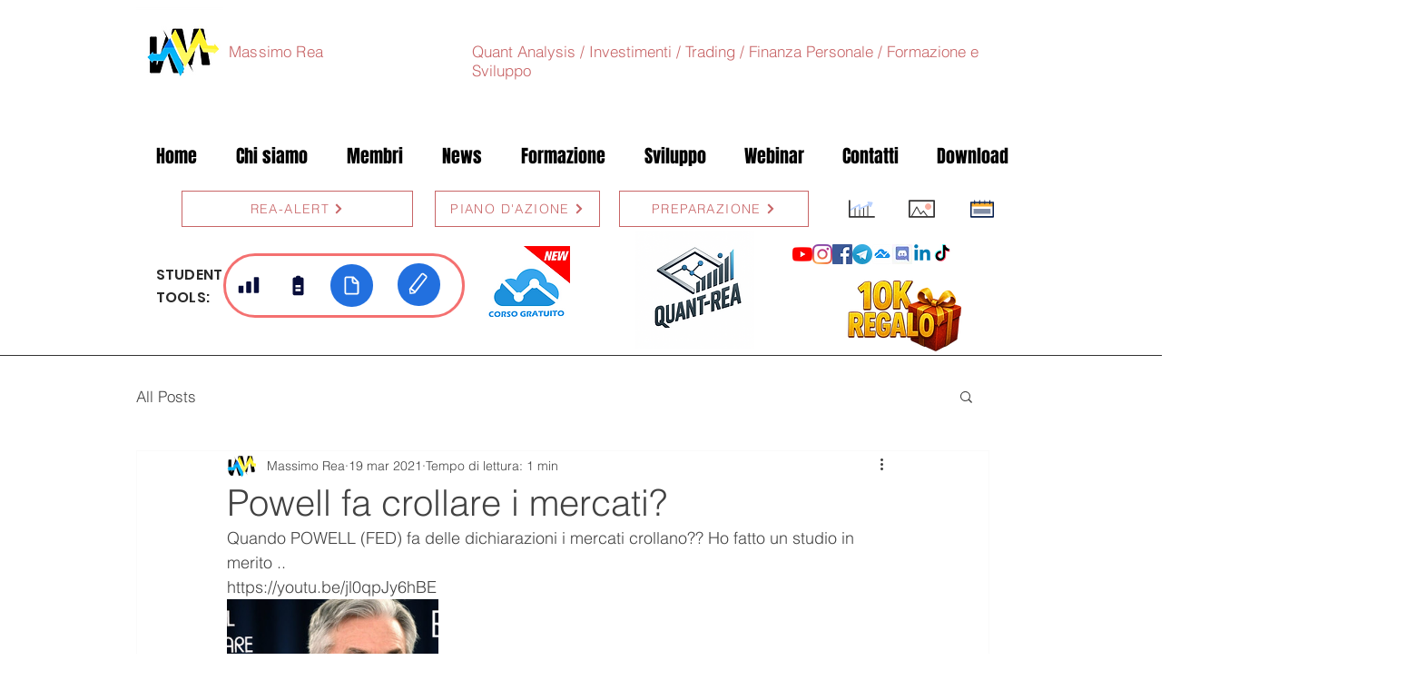

--- FILE ---
content_type: text/css; charset=utf-8
request_url: https://www.wmtradingmanagement.com/_serverless/pro-gallery-css-v4-server/layoutCss?ver=2&id=diie0-not-scoped&items=3363_1200_630&container=660_740_313_720&options=gallerySizeType:px%7CenableInfiniteScroll:true%7CtitlePlacement:SHOW_ON_HOVER%7CgridStyle:1%7CimageMargin:20%7CgalleryLayout:2%7CisVertical:false%7CgallerySizePx:300%7CcubeRatio:1%7CcubeType:fill%7CgalleryThumbnailsAlignment:bottom%7CthumbnailSpacings:0
body_size: -235
content:
#pro-gallery-diie0-not-scoped [data-hook="item-container"][data-idx="0"].gallery-item-container{opacity: 1 !important;display: block !important;transition: opacity .2s ease !important;top: 0px !important;left: 0px !important;right: auto !important;height: 233px !important;width: 233px !important;} #pro-gallery-diie0-not-scoped [data-hook="item-container"][data-idx="0"] .gallery-item-common-info-outer{height: 100% !important;} #pro-gallery-diie0-not-scoped [data-hook="item-container"][data-idx="0"] .gallery-item-common-info{height: 100% !important;width: 100% !important;} #pro-gallery-diie0-not-scoped [data-hook="item-container"][data-idx="0"] .gallery-item-wrapper{width: 233px !important;height: 233px !important;margin: 0 !important;} #pro-gallery-diie0-not-scoped [data-hook="item-container"][data-idx="0"] .gallery-item-content{width: 233px !important;height: 233px !important;margin: 0px 0px !important;opacity: 1 !important;} #pro-gallery-diie0-not-scoped [data-hook="item-container"][data-idx="0"] .gallery-item-hover{width: 233px !important;height: 233px !important;opacity: 1 !important;} #pro-gallery-diie0-not-scoped [data-hook="item-container"][data-idx="0"] .item-hover-flex-container{width: 233px !important;height: 233px !important;margin: 0px 0px !important;opacity: 1 !important;} #pro-gallery-diie0-not-scoped [data-hook="item-container"][data-idx="0"] .gallery-item-wrapper img{width: 100% !important;height: 100% !important;opacity: 1 !important;} #pro-gallery-diie0-not-scoped .pro-gallery-prerender{height:233px !important;}#pro-gallery-diie0-not-scoped {height:233px !important; width:740px !important;}#pro-gallery-diie0-not-scoped .pro-gallery-margin-container {height:233px !important;}#pro-gallery-diie0-not-scoped .pro-gallery {height:233px !important; width:740px !important;}#pro-gallery-diie0-not-scoped .pro-gallery-parent-container {height:233px !important; width:760px !important;}